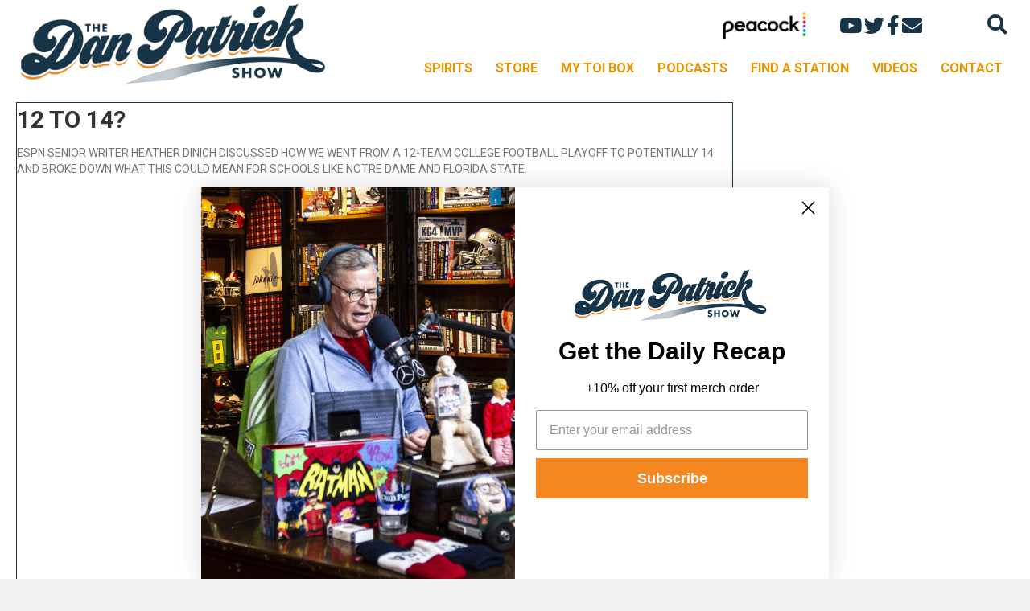

--- FILE ---
content_type: text/html; charset=utf-8
request_url: https://www.google.com/recaptcha/api2/aframe
body_size: 267
content:
<!DOCTYPE HTML><html><head><meta http-equiv="content-type" content="text/html; charset=UTF-8"></head><body><script nonce="O-1LuxB9w4FuMQdFNfNYBA">/** Anti-fraud and anti-abuse applications only. See google.com/recaptcha */ try{var clients={'sodar':'https://pagead2.googlesyndication.com/pagead/sodar?'};window.addEventListener("message",function(a){try{if(a.source===window.parent){var b=JSON.parse(a.data);var c=clients[b['id']];if(c){var d=document.createElement('img');d.src=c+b['params']+'&rc='+(localStorage.getItem("rc::a")?sessionStorage.getItem("rc::b"):"");window.document.body.appendChild(d);sessionStorage.setItem("rc::e",parseInt(sessionStorage.getItem("rc::e")||0)+1);localStorage.setItem("rc::h",'1768711885171');}}}catch(b){}});window.parent.postMessage("_grecaptcha_ready", "*");}catch(b){}</script></body></html>

--- FILE ---
content_type: application/javascript; charset=utf-8
request_url: https://fundingchoicesmessages.google.com/f/AGSKWxV4gYikwl44QBTOOKaKrzwiUqJpgQklvhmuWcIrOex-Fwh3UNThGoaEEQ9nlMkhdNyJ-vAyETPy7uz_GyoDoUBAKOwG6DSEjLbNpc0VOBXn_ba8sFvFKm9KX-6U03lM24mMfGWuQQ==?fccs=W251bGwsbnVsbCxudWxsLG51bGwsbnVsbCxudWxsLFsxNzY4NzExODgyLDYzMjAwMDAwMF0sbnVsbCxudWxsLG51bGwsW251bGwsWzddXSwiaHR0cHM6Ly9kYW5wYXRyaWNrLmNvbS8yMDI0LzAyLzI5LzEyLXRvLTE0LyIsbnVsbCxbWzgsIk05bGt6VWFaRHNnIl0sWzksImVuLVVTIl0sWzE5LCIyIl0sWzE3LCJbMF0iXSxbMjQsIiJdLFsyOSwiZmFsc2UiXV1d
body_size: -213
content:
if (typeof __googlefc.fcKernelManager.run === 'function') {"use strict";this.default_ContributorServingResponseClientJs=this.default_ContributorServingResponseClientJs||{};(function(_){var window=this;
try{
var OH=function(a){this.A=_.t(a)};_.u(OH,_.J);var PH=_.Zc(OH);var QH=function(a,b,c){this.B=a;this.params=b;this.j=c;this.l=_.F(this.params,4);this.o=new _.bh(this.B.document,_.O(this.params,3),new _.Og(_.Ok(this.j)))};QH.prototype.run=function(){if(_.P(this.params,10)){var a=this.o;var b=_.ch(a);b=_.Jd(b,4);_.gh(a,b)}a=_.Pk(this.j)?_.Xd(_.Pk(this.j)):new _.Zd;_.$d(a,9);_.F(a,4)!==1&&_.H(a,4,this.l===2||this.l===3?1:2);_.Dg(this.params,5)&&(b=_.O(this.params,5),_.fg(a,6,b));return a};var RH=function(){};RH.prototype.run=function(a,b){var c,d;return _.v(function(e){c=PH(b);d=(new QH(a,c,_.A(c,_.Nk,2))).run();return e.return({ia:_.L(d)})})};_.Rk(8,new RH);
}catch(e){_._DumpException(e)}
}).call(this,this.default_ContributorServingResponseClientJs);
// Google Inc.

//# sourceURL=/_/mss/boq-content-ads-contributor/_/js/k=boq-content-ads-contributor.ContributorServingResponseClientJs.en_US.M9lkzUaZDsg.es5.O/d=1/exm=kernel_loader,loader_js_executable/ed=1/rs=AJlcJMzanTQvnnVdXXtZinnKRQ21NfsPog/m=web_iab_tcf_v2_signal_executable
__googlefc.fcKernelManager.run('\x5b\x5b\x5b8,\x22\x5bnull,\x5b\x5bnull,null,null,\\\x22https:\/\/fundingchoicesmessages.google.com\/f\/AGSKWxWZ_1hEj11qQDg6x0V7i0x5oQ5LYE2G_ot_x2VgZZZy67pxmRLb6Jb_HAYfU_VwdGW6v2utk12cwHcBIvowzXY_tLM5dtd1ikhqP6DYc3Rhs-XjPnxDM49bQXWzcwJ6_SYjf4hbAw\\\\u003d\\\\u003d\\\x22\x5d,null,null,\x5bnull,null,null,\\\x22https:\/\/fundingchoicesmessages.google.com\/el\/AGSKWxVf4NfpV_bKF4Bd1cTapWRIuf_vfqBGmS00lgN6g3NNuh9AonDSIPVZO6JcT2O67bgphMTy1AaQbYRjhoM99MWZkFXbBLzqWTnqKaoDv9e-h9yGx8YRpWEK9ipoT_xdBAUbmEFaXg\\\\u003d\\\\u003d\\\x22\x5d,null,\x5bnull,\x5b7\x5d\x5d\x5d,\\\x22danpatrick.com\\\x22,1,\\\x22en\\\x22,null,null,null,null,1\x5d\x22\x5d\x5d,\x5bnull,null,null,\x22https:\/\/fundingchoicesmessages.google.com\/f\/AGSKWxVEFU5HRWQVxDGs6aN9WGRHmB6qRmw08FzpJFW-THisPmqherIj_Qaz78tJocRmIrekGBnZz9b2SpsLLar4Ck1GaCIwhMKTcSDSD0mVOAeU-vZtp5s65ngPkO4jFNOVBndV1M2qGg\\u003d\\u003d\x22\x5d\x5d');}

--- FILE ---
content_type: application/javascript; charset=utf-8
request_url: https://fundingchoicesmessages.google.com/f/AGSKWxVc_Jln_SzKt8W3fsOja5zpYCOMaDPQaqItmJ6FG0__sU6gOiosWuRLwd1LlI_tVC1vofc_ual7wB1eOlbs7ehyOoQgeJpZ3XZkyTUJMOvP__Sd9LbST4DyNLI88Bqb5S1fnOrpy15T24NEowX0WLJkVqZdDYOBN_uhQdYc491ERS08bQHj7StIWg5J/__sidebarad_/rightAd1./ad_728_.728x90-/468x80b.
body_size: -1290
content:
window['3694c24f-2085-4b2b-b921-4b9bf0084887'] = true;